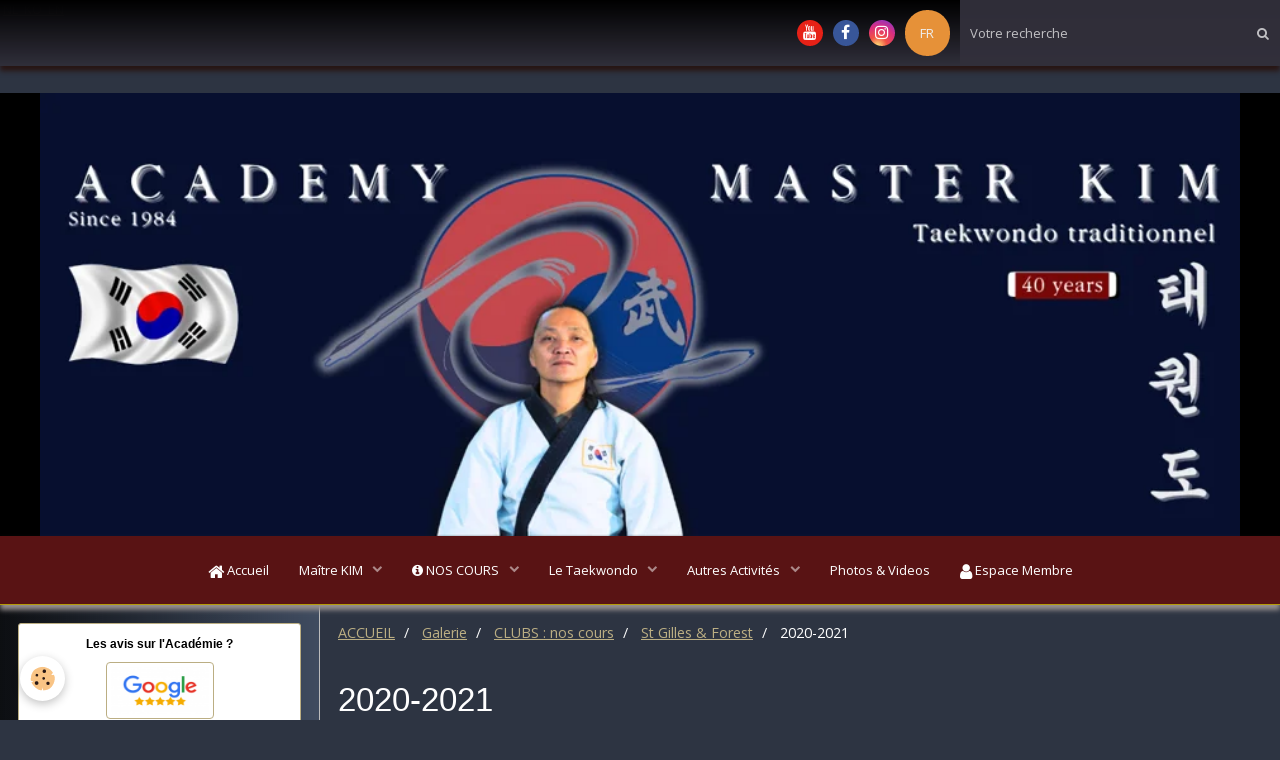

--- FILE ---
content_type: text/html; charset=UTF-8
request_url: https://www.masterkim.be/album-photos/cours-en-club/st-gilles-forest/04-20200902-183524.html
body_size: 67703
content:
        
    
<!DOCTYPE html>
<html lang="fr" class="with-sidebar">
    <head>
        <title>2020-2021</title>
        <!-- blogger / cookie -->
<meta http-equiv="Content-Type" content="text/html; charset=utf-8">
<!--[if IE]>
<meta http-equiv="X-UA-Compatible" content="IE=edge">
<![endif]-->
<meta name="viewport" content="width=device-width, initial-scale=1, maximum-scale=1.0, user-scalable=no">
<meta name="msapplication-tap-highlight" content="no">
  <link rel="image_src" href="https://www.masterkim.be/medias/album/04-20200902-183524.jpg" />
  <meta property="og:image" content="https://www.masterkim.be/medias/album/04-20200902-183524.jpg" />
  <link href="//www.masterkim.be/themes/designlines/bottomsite/index.css?v=1768392304" rel="stylesheet">
  <link rel="canonical" href="https://www.masterkim.be/album-photos/cours-en-club/st-gilles-forest/04-20200902-183524.html">
<meta name="generator" content="e-monsite (e-monsite.com)">

<link rel="icon" href="https://www.masterkim.be/medias/site/favicon/favicone.png">

<link rel="apple-touch-icon" sizes="114x114" href="https://www.masterkim.be/medias/site/mobilefavicon/logo-nouveau-2017-tout-petit-600-sur-100pxl.png?fx=c_114_114" />
<link rel="apple-touch-icon" sizes="72x72" href="https://www.masterkim.be/medias/site/mobilefavicon/logo-nouveau-2017-tout-petit-600-sur-100pxl.png?fx=c_72_72" />
<link rel="apple-touch-icon" href="https://www.masterkim.be/medias/site/mobilefavicon/logo-nouveau-2017-tout-petit-600-sur-100pxl.png?fx=c_57_57" />
<link rel="apple-touch-icon-precomposed" href="https://www.masterkim.be/medias/site/mobilefavicon/logo-nouveau-2017-tout-petit-600-sur-100pxl.png?fx=c_57_57" />





                <meta name="apple-mobile-web-app-capable" content="yes">
        <meta name="apple-mobile-web-app-status-bar-style" content="black-translucent">

                
                                    
                                    
                                     
                                                                                                                    
            <link href="https://fonts.googleapis.com/css?family=Open%20Sans:300,400,700%7CLato:300,400,700%7CTitillium%20Web:300,400,700&display=swap" rel="stylesheet">
        
        <link href="https://maxcdn.bootstrapcdn.com/font-awesome/4.7.0/css/font-awesome.min.css" rel="stylesheet">
        <link href="//www.masterkim.be/themes/combined.css?v=6_1646067834_3878" rel="stylesheet">

        <!-- EMS FRAMEWORK -->
        <script src="//www.masterkim.be/medias/static/themes/ems_framework/js/jquery.min.js"></script>
        <!-- HTML5 shim and Respond.js for IE8 support of HTML5 elements and media queries -->
        <!--[if lt IE 9]>
        <script src="//www.masterkim.be/medias/static/themes/ems_framework/js/html5shiv.min.js"></script>
        <script src="//www.masterkim.be/medias/static/themes/ems_framework/js/respond.min.js"></script>
        <![endif]-->

        <script src="//www.masterkim.be/medias/static/themes/ems_framework/js/ems-framework.min.js?v=2072"></script>

        <script src="https://www.masterkim.be/themes/content.js?v=6_1646067834_3878&lang=fr"></script>

            <script src="//www.masterkim.be/medias/static/js/rgpd-cookies/jquery.rgpd-cookies.js?v=2072"></script>
    <script>
                                    $(document).ready(function() {
            $.RGPDCookies({
                theme: 'ems_framework',
                site: 'www.masterkim.be',
                privacy_policy_link: '/about/privacypolicy/',
                cookies: [{"id":null,"favicon_url":"https:\/\/ssl.gstatic.com\/analytics\/20210414-01\/app\/static\/analytics_standard_icon.png","enabled":true,"model":"google_analytics","title":"Google Analytics","short_description":"Permet d'analyser les statistiques de consultation de notre site","long_description":"Indispensable pour piloter notre site internet, il permet de mesurer des indicateurs comme l\u2019affluence, les produits les plus consult\u00e9s, ou encore la r\u00e9partition g\u00e9ographique des visiteurs.","privacy_policy_url":"https:\/\/support.google.com\/analytics\/answer\/6004245?hl=fr","slug":"google-analytics"},{"id":null,"favicon_url":"","enabled":true,"model":"addthis","title":"AddThis","short_description":"Partage social","long_description":"Nous utilisons cet outil afin de vous proposer des liens de partage vers des plateformes tiers comme Twitter, Facebook, etc.","privacy_policy_url":"https:\/\/www.oracle.com\/legal\/privacy\/addthis-privacy-policy.html","slug":"addthis"}],
                modal_title: 'Gestion\u0020des\u0020cookies',
                modal_description: 'd\u00E9pose\u0020des\u0020cookies\u0020pour\u0020am\u00E9liorer\u0020votre\u0020exp\u00E9rience\u0020de\u0020navigation,\nmesurer\u0020l\u0027audience\u0020du\u0020site\u0020internet,\u0020afficher\u0020des\u0020publicit\u00E9s\u0020personnalis\u00E9es,\nr\u00E9aliser\u0020des\u0020campagnes\u0020cibl\u00E9es\u0020et\u0020personnaliser\u0020l\u0027interface\u0020du\u0020site.',
                privacy_policy_label: 'Consulter\u0020la\u0020politique\u0020de\u0020confidentialit\u00E9',
                check_all_label: 'Tout\u0020cocher',
                refuse_button: 'Refuser',
                settings_button: 'Param\u00E9trer',
                accept_button: 'Accepter',
                callback: function() {
                    // website google analytics case (with gtag), consent "on the fly"
                    if ('gtag' in window && typeof window.gtag === 'function') {
                        if (window.jsCookie.get('rgpd-cookie-google-analytics') === undefined
                            || window.jsCookie.get('rgpd-cookie-google-analytics') === '0') {
                            gtag('consent', 'update', {
                                'ad_storage': 'denied',
                                'analytics_storage': 'denied'
                            });
                        } else {
                            gtag('consent', 'update', {
                                'ad_storage': 'granted',
                                'analytics_storage': 'granted'
                            });
                        }
                    }
                }
            });
        });
    </script>

        <script async src="https://www.googletagmanager.com/gtag/js?id=G-4VN4372P6E"></script>
<script>
    window.dataLayer = window.dataLayer || [];
    function gtag(){dataLayer.push(arguments);}
    
    gtag('consent', 'default', {
        'ad_storage': 'denied',
        'analytics_storage': 'denied'
    });
    
    gtag('js', new Date());
    gtag('config', 'G-4VN4372P6E');
</script>

        
    <!-- Global site tag (gtag.js) -->
        <script async src="https://www.googletagmanager.com/gtag/js?id=UA-12757270-1"></script>
        <script>
        window.dataLayer = window.dataLayer || [];
        function gtag(){dataLayer.push(arguments);}

gtag('consent', 'default', {
            'ad_storage': 'denied',
            'analytics_storage': 'denied'
        });
        gtag('set', 'allow_ad_personalization_signals', false);
                gtag('js', new Date());
        gtag('config', 'UA-12757270-1');
        gtag('config', 'G-G7V0NWRWDB');
    </script>
        <script type="application/ld+json">
    {
        "@context" : "https://schema.org/",
        "@type" : "WebSite",
        "name" : "Académie de Taekwondo MASTER KIM - Uccle, Saint-Gilles, Forest,  Dubaï",
        "url" : "https://www.masterkim.be/"
    }
</script>
                    <link rel="dns-prefetch" href="//ems-stats1.ems-app.com">
            
            </head>
    <body id="album-photos_run_cours-en-club_st-gilles-forest_04-20200902-183524" class="default">
        

                <!-- CUSTOMIZE AREA -->
        <div id="top-site">
            <p>&nbsp;<a href="https://www-masterkim-be.translate.goog/?_x_tr_sl=fr&amp;_x_tr_tl=nl&amp;_x_tr_hl=fr">NL&nbsp; </a><a href="https://www-masterkim-be.translate.goog/?_x_tr_sl=fr&amp;_x_tr_tl=ko&amp;_x_tr_hl=fr">KO&nbsp; </a><a href="https://www-masterkim-be.translate.goog/?_x_tr_sl=fr&amp;_x_tr_tl=en&amp;_x_tr_hl=fr">EN</a></p>

        </div>
        
        <!-- HEADER -->
                        
        <header id="header">
            <div id="header-container" class="fixed" data-align="flex-start">
                                <button type="button" class="btn btn-link fadeIn navbar-toggle">
                    <span class="icon-bar"></span>
                </button>
                
                                <a class="brand fadeIn hidden-desktop" href="https://www.masterkim.be/">
                                                            <span class="brand-titles">
                        <span class="brand-title">Académie de Taekwondo MASTER KIM - Uccle, Saint-Gilles, Forest,  Dubaï</span>
                                            </span>
                                    </a>
                
                
                                <div class="quick-access">
                                                                                            <ul class="social-links-list">
        <li>
        <a href="https://www.youtube.com/channel/UC0qlc_d0MMHBrzBB5RgZopw?view_as=subscriber" class="bg-youtube"><i class="fa fa-youtube"></i></a>
    </li>
        <li>
        <a href="https://www.facebook.com/masterkim.be/" class="bg-facebook"><i class="fa fa-facebook"></i></a>
    </li>
        <li>
        <a href="https://www.instagram.com/academy_masterkim_belgium/" class="bg-instagram"><i class="fa fa-instagram"></i></a>
    </li>
    </ul>
                    
                                                                                                                        <div class="quick-access-btn hidden-desktop" data-content="search">
                            <button type="button" class="btn btn-link">
                                <i class="fa fa-search"></i>
                            </button>
                            <div class="quick-access-tooltip">
                                <form method="get" action="https://www.masterkim.be/search/site/" class="header-search-form">
                                    <div class="input-group">
                                        <input type="text" name="q" value="" placeholder="Votre recherche" pattern=".{3,}" required title="Seuls les mots de plus de deux caractères sont pris en compte lors de la recherche.">
                                        <div class="input-group-btn">
                                            <button type="submit" class="btn btn-primary">
                                                <i class="fa fa-search"></i>
                                            </button>
                                    	</div>
                                    </div>
                                </form>
                            </div>
                        </div>
                    
                    
                                        <div class="quick-access-btn visible-desktop" data-content="langs">
                        <button type="button" class="btn btn-link">FR</button>
                        <ul class="list-unstyled quick-access-tooltip">
                                                                                            <li>
                                                                        <a href="//www.masterkim.be/en/i18n/item/album/6052431aa89c5740bb0d4cdf">EN</a>
                                                                    </li>
                                                                                                                                                                                        <li>
                                                                        <a href="//www.masterkim.be/nl/i18n/item/album/6052431aa89c5740bb0d4cdf">NL</a>
                                                                    </li>
                                                                                    </ul>
                    </div>
                                    </div>
                
                                <div class="header-search visible-desktop">
                    <form method="get" action="https://www.masterkim.be/search/site/" class="quick-access-form">
                        <div class="input-group">
                            <input type="text" name="q" value="" placeholder="Votre recherche" pattern=".{3,}" required title="Seuls les mots de plus de deux caractères sont pris en compte lors de la recherche.">
                            <div class="input-group-btn">
                				<button type="submit" class="btn btn-link">
                                    <i class="fa fa-search"></i>
                                </button>
                			</div>
                        </div>
                    </form>
                </div>
                            </div>
        </header>
        <!-- //HEADER -->

                <!-- COVER -->
        <div id="cover-wrapper">
                        <div id="brand-wrapper" class="visible-desktop" data-justify="left" data-align="center">
                <a class="brand fadeIn visible-desktop" href="https://www.masterkim.be/" data-direction="vertical">
                                                            <span class="brand-titles">
                        <span class="brand-title">Académie de Taekwondo MASTER KIM - Uccle, Saint-Gilles, Forest,  Dubaï</span>
                                            </span>
                                    </a>
            </div>
                                        <div data-widget="image" class="text-center">
        <a title="Bannière Master Kim" href="https://www.masterkim.be/">
            <img src="/medias/images/banniere-site-web-1024-x-768-px-site-web-12-.png?fx=r_1200_350&v=1" alt="Bannière Master Kim" width="1200" height="350">
        </a>
    </div>
                    </div>
        <!-- //COVER -->
        
        
                <!-- MENU -->
        <div id="menu-wrapper" class="horizontal fixed-on-mobile" data-opening="x">
                        <div id="menu-heading" class="hidden-desktop">
                <button type="button" class="btn btn-link navbar-toggle active">
                    <span class="icon-bar"></span>
                </button>
            </div>
                        <nav id="menu" class="navbar">
                
                                <ul class="nav hidden-desktop">
                    
                                        <li class="subnav">
                        <a href="javascript:void(0)" class="subnav-toggle" data-toggle="subnav">Langues</a>
                        <ul class="nav subnav-menu">
                            <li class="active">
                                                                <a href="//www.masterkim.be/fr/i18n/item/album/6052431aa89c5740bb0d4cdf">fr</a>
                                                            </li>
                                                                                            <li>
                                                                        <a href="//www.masterkim.be/en/i18n/item/album/6052431aa89c5740bb0d4cdf">en</a>
                                                                    </li>
                                                                                                                                                                                        <li>
                                                                        <a href="//www.masterkim.be/nl/i18n/item/album/6052431aa89c5740bb0d4cdf">nl</a>
                                                                    </li>
                                                                                    </ul>
                    </li>
                                    </ul>
                
                                    <ul class="nav navbar-nav">
                    <li>
                <a href="https://www.masterkim.be/">
                                                                                                                                                                        <i class="fa fa-home fa-lg" style="color:rgb(255, 255, 255)"></i>
                                        Accueil
                </a>
                            </li>
                    <li class="subnav">
                <a href="https://www.masterkim.be/pages/https-www-masterkim-be-pages-https-www-masterkim-be-pages-https-www-masterkim-be-pages-maitre-kim-/" class="subnav-toggle" data-toggle="subnav" data-animation="rise">
                                        Maître KIM
                </a>
                                    <ul class="nav subnav-menu">
                                                    <li>
                                <a href="https://www.masterkim.be/pages/https-www-masterkim-be-pages-https-www-masterkim-be-pages-https-www-masterkim-be-pages-maitre-kim-/https-www-masterkim-be-pages-maitre-kim-maitre-kim-1-html.html">
                                    Maître KIM
                                </a>
                                                            </li>
                                                    <li>
                                <a href="https://www.masterkim.be/pages/https-www-masterkim-be-pages-https-www-masterkim-be-pages-https-www-masterkim-be-pages-maitre-kim-/presse.html">
                                    A propos
                                </a>
                                                            </li>
                                                    <li>
                                <a href="https://www.masterkim.be/pages/https-www-masterkim-be-pages-https-www-masterkim-be-pages-https-www-masterkim-be-pages-maitre-kim-/theme-de-notre-academie.html">
                                    Notre Académie
                                </a>
                                                            </li>
                                                    <li>
                                <a href="https://www.masterkim.be/pages/https-www-masterkim-be-pages-https-www-masterkim-be-pages-https-www-masterkim-be-pages-maitre-kim-/nos-clubs-partenaires.html">
                                    Nos clubs partenaires
                                </a>
                                                            </li>
                                            </ul>
                            </li>
                    <li class="subnav">
                <a href="https://www.masterkim.be/blog/nos-cours/" class="subnav-toggle" data-toggle="subnav" data-animation="rise">
                                                                                                                    <i class="fa fa-info-circle"></i>
                                        NOS COURS
                </a>
                                    <ul class="nav subnav-menu">
                                                    <li>
                                <a href="https://www.masterkim.be/blog/nos-cours/horaires-25-26.html">
                                    HORAIRES & Adresses 25-26
                                </a>
                                                            </li>
                                                    <li>
                                <a href="https://www.masterkim.be/blog/nos-cours/tarifs-25-26.html">
                                    TARIFS 25-26
                                </a>
                                                            </li>
                                                    <li>
                                <a href="https://www.masterkim.be/blog/nos-cours/essais.html">
                                    ESSAIS
                                </a>
                                                            </li>
                                                    <li>
                                <a href="https://www.masterkim.be/blog/nos-cours/inscriptions-25-26.html">
                                    INSCRIPTIONS
                                </a>
                                                            </li>
                                                    <li>
                                <a href="https://www.masterkim.be/blog/nos-cours/uniformes.html">
                                    UNIFORME & équipements
                                </a>
                                                            </li>
                                                    <li>
                                <a href="https://www.masterkim.be/blog/nos-cours/administration.html">
                                    ADMINISTRATION
                                </a>
                                                            </li>
                                                    <li>
                                <a href="https://www.masterkim.be/blog/nos-cours/agenda.html">
                                    AGENDA
                                </a>
                                                            </li>
                                            </ul>
                            </li>
                    <li class="subnav">
                <a href="https://www.masterkim.be/pages/le-taekwondo/" class="subnav-toggle" data-toggle="subnav" data-animation="rise">
                                        Le Taekwondo
                </a>
                                    <ul class="nav subnav-menu">
                                                    <li>
                                <a href="https://www.masterkim.be/pages/le-taekwondo/le-taekwondo-1.html">
                                    Le Taekwondo
                                </a>
                                                            </li>
                                                    <li>
                                <a href="https://www.masterkim.be/pages/le-taekwondo/difference-entre-le-taekwondo-martial-et-sportif.html">
                                    Différence : Martial/Sportif
                                </a>
                                                            </li>
                                                    <li>
                                <a href="https://www.masterkim.be/pages/le-taekwondo/le-taekwondo-en-belgique.html">
                                    Au niveau national et mondial
                                </a>
                                                            </li>
                                            </ul>
                            </li>
                    <li class="subnav">
                <a href="https://www.masterkim.be/pages/nos-activites/" class="subnav-toggle" data-toggle="subnav" data-animation="rise">
                                        Autres Activités
                </a>
                                    <ul class="nav subnav-menu">
                                                    <li>
                                <a href="https://www.masterkim.be/pages/nos-activites/cours-ecoles/">
                                    Nos Workshops
                                </a>
                                                            </li>
                                                    <li>
                                <a href="https://www.masterkim.be/pages/nos-activites/vous-etes-un-club/">
                                    Vous êtes un club
                                </a>
                                                            </li>
                                            </ul>
                            </li>
                    <li>
                <a href="https://www.masterkim.be/pages/multimedias/photos.html">
                                        Photos & Videos
                </a>
                            </li>
                    <li>
                <a href="https://academie-master-kim.pepsup.com/espace-membres---vue-globale-page-1976892?_gl=1*9962bf*_gcl_au*MTMxMzkzNTQ3OS4xNzQ0NzM1Nzcz"onclick="window.open(this.href);return false;">
                                                                                                                                                                        <i class="fa fa-user fa-lg" style="color:rgb(255, 255, 255)"></i>
                                        Espace Membre
                </a>
                            </li>
            </ul>

                
                            </nav>
        </div>
        <!-- //MENU -->
        
        
        
        <!-- WRAPPER -->
                        <div id="wrapper">
            
            <div id="main" data-order="2" data-order-phone="1">
                                                       <ol class="breadcrumb">
                  <li>
            <a href="https://www.masterkim.be/">ACCUEIL</a>
        </li>
                        <li>
            <a href="https://www.masterkim.be/album-photos/">Galerie</a>
        </li>
                        <li>
            <a href="https://www.masterkim.be/album-photos/cours-en-club/">CLUBS : nos cours</a>
        </li>
                        <li>
            <a href="https://www.masterkim.be/album-photos/cours-en-club/st-gilles-forest/">St Gilles & Forest</a>
        </li>
                        <li class="active">
            2020-2021
         </li>
            </ol>
                
                                                                    
                                                                    
                                
                                                                                                                                                                            
                                <div class="view view-album" id="view-item" data-category="st-gilles-forest" data-id-album="6052431aa89c5740bb0d4cdf">
    <h1 class="view-title">2020-2021</h1>
    <div id="site-module" class="site-module" data-itemid="522dde3d0ace5bb3c1b794ae" data-siteid="522ddb8d21e65bb3c1b7489d"></div>

    

    <p class="text-center">
        <img src="https://www.masterkim.be/medias/album/04-20200902-183524.jpg" alt="2020-2021">
    </p>

    <ul class="category-navigation">
        <li>
                            <a href="https://www.masterkim.be/album-photos/cours-en-club/st-gilles-forest/03-20210125-183806.html" class="btn btn-default">
                    <i class="fa fa-angle-left fa-lg"></i>
                    <img src="https://www.masterkim.be/medias/album/03-20210125-183806.jpg?fx=c_50_50" width="50" alt="">
                </a>
                    </li>

        <li>
            <a href="https://www.masterkim.be/album-photos/cours-en-club/st-gilles-forest/" class="btn btn-small btn-default">Retour</a>
        </li>

        <li>
                            <a href="https://www.masterkim.be/album-photos/cours-en-club/st-gilles-forest/05-20210108-172458.html" class="btn btn-default">
                    <img src="https://www.masterkim.be/medias/album/05-20210108-172458.jpg?fx=c_50_50" width="50" alt="">
                    <i class="fa fa-angle-right fa-lg"></i>
                </a>
                    </li>
    </ul>

    

</div>

            </div>

                        <div id="sidebar" class="sidebar" data-order="1" data-order-phone="2">
                <div id="sidebar-inner">
                                                                                                                                                                                                        <div class="widget" data-id="widget_visualtext">
                                                                                                                <div id="widget1" class="widget-content" data-role="widget-content">
                                            <p style="text-align: center;"><span style="font-family:Arial,Helvetica,sans-serif;"><strong><span style="font-size:12px;">Les avis sur l&#39;Acad&eacute;mie ?</span></strong></span></p>

<p style="text-align: center;"><a href="https://g.page/masterkim-be/review?rc" target="_blank" title="Google avis 1"><img alt="Avis sur l'Academie" class="img-center img-polaroid" src="https://www.masterkim.be/medias/images/google-avis-1.png?fx=r_110_57" style="width: 108px; height: 57px;" /></a><a href="https://g.page/masterkim-be/review?rc" onclick="window.open(this.href, '', 'resizable=no,status=no,location=no,toolbar=no,menubar=no,fullscreen=no,scrollbars=no,dependent=no'); return false;">Uccle </a>&nbsp;*&nbsp;&nbsp;&nbsp;<a href="https://g.page/master-kim-taekwondo-st-gilles/review?rc" onclick="window.open(this.href, '', 'resizable=no,status=no,location=no,toolbar=no,menubar=no,fullscreen=no,scrollbars=no,dependent=no'); return false;">St Gilles</a>&nbsp;</p>

                                        </div>
                                                                    </div>
                                                                                                                                                                                                                                                                                                                                                                                                <div class="widget" data-id="widget_event_comingup">
                                    
<div class="widget-title">
    
            <a href="https://www.masterkim.be/agenda/">
        <span>
            Agenda
        </span>  

            </a>
        
</div>

                                                                            <div id="widget2" class="widget-content" data-role="widget-content">
                                                    <ul class="media-list media-stacked" data-addon="agenda">
                    <li class="media" data-category="conges-scolaires-1">
                                    <div class="media-object">
                        <a href="https://www.masterkim.be/agenda/conges-scolaires-1/conges-de-carnaval-2.html">
                                                            <img loading="lazy" src="https://www.masterkim.be/medias/images/conges.png?fx=c_50_50" alt="Conges" width="50">
                                                    </a>
                    </div>
                                <div class="media-body">
                                            <p class="media-heading"><a href="https://www.masterkim.be/agenda/conges-scolaires-1/conges-de-carnaval-2.html">Congés de Carnaval</a></p>
                                        <p class="media-subheading">
                                                    <span class="date-start">Du 16/02/2026</span> <span class="date-end">au 01/03/2026</span>
                                                                                            </p>
                                                                                <p>Nos clubs sont en congé
</p>
                                    </div>
            </li>
                    <li class="media" data-category="stages">
                                    <div class="media-object">
                        <a href="https://www.masterkim.be/agenda/stages/stage-de-carnaval-1-1.html">
                                                            <img loading="lazy" src="https://www.masterkim.be/medias/images/stage.png?fx=c_50_50" alt="Stage" width="50">
                                                    </a>
                    </div>
                                <div class="media-body">
                                            <p class="media-heading"><a href="https://www.masterkim.be/agenda/stages/stage-de-carnaval-1-1.html">STAGE DE CARNAVAL</a></p>
                                        <p class="media-subheading">
                                                    <span class="date-start">Du 16/02/2026</span> <span class="date-end">au 20/02/2026</span>
                                                                                                            <span class="time-start">de 10:00</span> <span class="time-end">à 16:00</span>
                                                                                                </p>
                                            <ul class="media-infos">
                                                            <li data-role="place">
                                    Club d'Uccle                                  </li>
                                                                                </ul>
                                                                                <p>Ouvert à tout le monde, aussi aux non-membres : Aspirants (dès 9 ans) - Juniors - Adultes 

Stage du LUNDI 16 au VENDREDI 20 février 2026, en alternance ...</p>
                                    </div>
            </li>
                    <li class="media" data-category="passages-de-grade">
                                    <div class="media-object">
                        <a href="https://www.masterkim.be/agenda/passages-de-grade/examens-kup-9-1.html">
                                                            <img loading="lazy" src="https://www.masterkim.be/medias/images/img-2202-3.jpg?fx=c_50_50" alt="Img 2202 3" width="50">
                                                    </a>
                    </div>
                                <div class="media-body">
                                            <p class="media-heading"><a href="https://www.masterkim.be/agenda/passages-de-grade/examens-kup-9-1.html">Examens KUP : 21 + 22/03/2026</a></p>
                                        <p class="media-subheading">
                                                    <span class="date-start">Du 21/03/2026</span> <span class="date-end">au 22/03/2026</span>
                                                                                            </p>
                                                                                <p>/!\ Date limite d'inscription : Dimanche 15 mars.

Les incriptions ne seront plus acceptées au-delà de cette date.

A noter


	La matière à étudier ...</p>
                                    </div>
            </li>
                    <li class="media" data-category="passages-de-grade">
                                    <div class="media-object">
                        <a href="https://www.masterkim.be/agenda/passages-de-grade/examen-dan-2.html">
                                                            <img loading="lazy" src="https://www.masterkim.be/medias/images/img-2162-3.jpg?fx=c_50_50" alt="Img 2162 3" width="50">
                                                    </a>
                    </div>
                                <div class="media-body">
                                            <p class="media-heading"><a href="https://www.masterkim.be/agenda/passages-de-grade/examen-dan-2.html">Examen DAN Kukkiwon</a></p>
                                        <p class="media-subheading">
                                                    <span class="date">Le 12/04/2026</span>
                                                                                                            <span class="time">à 14:00</span>
                                                                                                </p>
                                            <ul class="media-infos">
                                                            <li data-role="place">
                                    Club d'Uccle                                  </li>
                                                                                </ul>
                                                                                <p>Examen DAN Kukkiwon (diplôme mondial coréen) et 1ère Kup de l'Académie

Formulaire d'inscription en bas de page

 

Examens DAN diplômes coréens ...</p>
                                    </div>
            </li>
                    <li class="media" data-category="stages">
                                    <div class="media-object">
                        <a href="https://www.masterkim.be/agenda/stages/entrainement-geant-drink-de-fin-d-annee-photo-de-fin-de-saison-1.html">
                                                            <img loading="lazy" src="https://www.masterkim.be/medias/images/stage.png?fx=c_50_50" alt="Stage" width="50">
                                                    </a>
                    </div>
                                <div class="media-body">
                                            <p class="media-heading"><a href="https://www.masterkim.be/agenda/stages/entrainement-geant-drink-de-fin-d-annee-photo-de-fin-de-saison-1.html">Entraînement GÉANT + Drink de fin d'année + photo de fin de saison</a></p>
                                        <p class="media-subheading">
                                                    <span class="date">Le 24/05/2026</span>
                                                                                                            <span class="time-start">de 13:30</span> <span class="time-end">à 16:00</span>
                                                                                                </p>
                                            <ul class="media-infos">
                                                            <li data-role="place">
                                    Salle Omnisport Place Saint-Job, 20                                  </li>
                                                                                </ul>
                                                                                <p>Maître Kim à le plaisir de vous inviter à un événement festif et convivial ouvert à TOUS les élèves, leurs familles et amis ou pour venir découvrir le ...</p>
                                    </div>
            </li>
                    <li class="media" data-category="passages-de-grade">
                                    <div class="media-object">
                        <a href="https://www.masterkim.be/agenda/passages-de-grade/examens-kup-9-1-1.html">
                                                            <img loading="lazy" src="https://www.masterkim.be/medias/images/img-2202-3.jpg?fx=c_50_50" alt="Img 2202 3" width="50">
                                                    </a>
                    </div>
                                <div class="media-body">
                                            <p class="media-heading"><a href="https://www.masterkim.be/agenda/passages-de-grade/examens-kup-9-1-1.html">Examens KUP : 7/06/2026</a></p>
                                        <p class="media-subheading">
                                                    <span class="date">Le 07/06/2026</span>
                                                                                            </p>
                                            <ul class="media-infos">
                                                            <li data-role="place">
                                    Uccle                                  </li>
                                                                                </ul>
                                                                                <p>Les informations seront publiées prochainement.

 

 
</p>
                                    </div>
            </li>
                    <li class="media" data-category="stages">
                                    <div class="media-object">
                        <a href="https://www.masterkim.be/agenda/stages/stage-d-ete-2026.html">
                                                            <img loading="lazy" src="https://www.masterkim.be/medias/images/002-20160806-170301.jpg?fx=c_50_50" alt="002 20160806 170301" width="50">
                                                    </a>
                    </div>
                                <div class="media-body">
                                            <p class="media-heading"><a href="https://www.masterkim.be/agenda/stages/stage-d-ete-2026.html">STAGE D'ÉTÉ  2026</a></p>
                                        <p class="media-subheading">
                                                    <span class="date-start">Du 03/07/2026</span> <span class="date-end">au 10/07/2026</span>
                                                                                            </p>
                                            <ul class="media-infos">
                                                            <li data-role="place">
                                    Au coeur de l'Ardenne...                                  </li>
                                                                                </ul>
                                                                                <p>Stage d'été ouvert à tous les élèves qui s'entraînent régulièrement à l'Académie : Adultes et Juniors (dès 14 ans) - Nombre de places limité

Le stage ...</p>
                                    </div>
            </li>
            </ul>

                                        </div>
                                                                    </div>
                                                                                                                                                                                                                                                                                                                                                                <div class="widget"
                                     data-id="widget_instagram">
                                    
<div class="widget-title">
    
            <a href="https://www.instagram.com/academy_masterkim_belgium/">
        <span>
            Instagram
        </span>  

            </a>
        
</div>

                                    <div id="widget3"
                                         class="widget-content"
                                         data-role="widget-content">
                                            <ul class="instagram-grid">
            <li>
            <a href="https://www.instagram.com/reel/DTiw4LCCAAq/">
                <img src="https://scontent-cdg4-3.cdninstagram.com/v/t51.82787-15/615562564_18424061896141471_5831494051538713262_n.jpg?stp=dst-jpg_e35_tt6&_nc_cat=110&ccb=7-5&_nc_sid=18de74&efg=eyJlZmdfdGFnIjoiQ0xJUFMuYmVzdF9pbWFnZV91cmxnZW4uQzMifQ%3D%3D&_nc_ohc=QbPkSNyB49kQ7kNvwHspd99&_nc_oc=Adns65dFF51Ox-zQPaunQdYdd3vn8BQAovfqdSVUbhtBwqHzbT_igKdydBjoEUVE2vE&_nc_zt=23&_nc_ht=scontent-cdg4-3.cdninstagram.com&edm=ANo9K5cEAAAA&_nc_gid=0KbeTps2H9llyJzfX-JsFg&oh=00_Afq85zyA6vy2V5LJA3iOK4uxO_elcZI27l3iGZNMutJPxw&oe=69717F3E" width="300" alt="">
            </a>
        </li>
            <li>
            <a href="https://www.instagram.com/reel/DQwtegTiMv9/">
                <img src="https://scontent-cdg4-3.cdninstagram.com/v/t51.82787-15/574257520_18413700217141471_3799460140618939413_n.jpg?stp=dst-jpg_e35_tt6&_nc_cat=106&ccb=7-5&_nc_sid=18de74&efg=eyJlZmdfdGFnIjoiQ0xJUFMuYmVzdF9pbWFnZV91cmxnZW4uQzMifQ%3D%3D&_nc_ohc=ear5c0y2D5AQ7kNvwFXjhGv&_nc_oc=AdmWNAGRNwQgmMB0Oxkr6jgH0bz_TTpqTHPP3FAt8-lgzPaCpw_hwQwSqFBngvIAwAE&_nc_zt=23&_nc_ht=scontent-cdg4-3.cdninstagram.com&edm=ANo9K5cEAAAA&_nc_gid=0KbeTps2H9llyJzfX-JsFg&oh=00_AfrSiZYB0wUTeH4BKy6bllz2qtmAJQBnKIzwH9ko_v5qLA&oe=69716EFE" width="300" alt="">
            </a>
        </li>
            <li>
            <a href="https://www.instagram.com/reel/DQWxbBOCLOp/">
                <img src="https://scontent-cdg4-3.cdninstagram.com/v/t51.82787-15/571847159_18412536100141471_1760840208930817121_n.jpg?stp=dst-jpg_e35_tt6&_nc_cat=111&ccb=7-5&_nc_sid=18de74&efg=eyJlZmdfdGFnIjoiQ0xJUFMuYmVzdF9pbWFnZV91cmxnZW4uQzMifQ%3D%3D&_nc_ohc=nZPkqs6qjR4Q7kNvwGRMblx&_nc_oc=AdmcjLfm5_jegOl2hMT1HdMJN6KYtRq-hsgrba1ih8XRwY29fl2sfPXf3Q20X7NXZG0&_nc_zt=23&_nc_ht=scontent-cdg4-3.cdninstagram.com&edm=ANo9K5cEAAAA&_nc_gid=0KbeTps2H9llyJzfX-JsFg&oh=00_Afq05l1422VXbMV557tiHU-htJsekIomaAIdSzrGvBcKJA&oe=697172EE" width="300" alt="">
            </a>
        </li>
            <li>
            <a href="https://www.instagram.com/reel/DQJ9qxpjMyN/">
                <img src="https://scontent-cdg4-1.cdninstagram.com/v/t51.82787-15/569019078_18411662311141471_4704108621053438607_n.jpg?stp=dst-jpg_e35_tt6&_nc_cat=104&ccb=7-5&_nc_sid=18de74&efg=eyJlZmdfdGFnIjoiQ0xJUFMuYmVzdF9pbWFnZV91cmxnZW4uQzMifQ%3D%3D&_nc_ohc=FXBCNZXTH7QQ7kNvwHUm_Ww&_nc_oc=Adk0K8guRNxinfhSIA7qvE3T9qpjl1ODX9krmTG32WkdJwwFYOCJOEVCYvdOlN15-xk&_nc_zt=23&_nc_ht=scontent-cdg4-1.cdninstagram.com&edm=ANo9K5cEAAAA&_nc_gid=0KbeTps2H9llyJzfX-JsFg&oh=00_AfosBVamg-lc4_aYm8nfTiYdltncpX_a-xPswUC6Q583Yw&oe=697176C7" width="300" alt="">
            </a>
        </li>
            <li>
            <a href="https://www.instagram.com/reel/DPzJlI_jIo4/">
                <img src="https://scontent-cdg4-3.cdninstagram.com/v/t51.82787-15/565798790_18410328238141471_5606871443367374040_n.jpg?stp=dst-jpg_e35_tt6&_nc_cat=111&ccb=7-5&_nc_sid=18de74&efg=eyJlZmdfdGFnIjoiQ0xJUFMuYmVzdF9pbWFnZV91cmxnZW4uQzMifQ%3D%3D&_nc_ohc=HKjPVmgMQy0Q7kNvwGDWxz1&_nc_oc=AdmeD2aT3UUo_5XbIVmYAq8HXXWexL7uAKlhEoCIZNR3bHsv-8bm17dyBtLdBWdmu0g&_nc_zt=23&_nc_ht=scontent-cdg4-3.cdninstagram.com&edm=ANo9K5cEAAAA&_nc_gid=0KbeTps2H9llyJzfX-JsFg&oh=00_Afrgd1pjXzeuBAjgyccCl_0tlpbtKBQR5Ya2jGvHNhByPQ&oe=697177F5" width="300" alt="">
            </a>
        </li>
            <li>
            <a href="https://www.instagram.com/reel/DPqXQRRiEGa/">
                <img src="https://scontent-cdg4-3.cdninstagram.com/v/t51.71878-15/563540631_808565621754754_5059148771446197215_n.jpg?stp=dst-jpg_e35_tt6&_nc_cat=110&ccb=7-5&_nc_sid=18de74&efg=eyJlZmdfdGFnIjoiQ0xJUFMuYmVzdF9pbWFnZV91cmxnZW4uQzMifQ%3D%3D&_nc_ohc=7rCI_LWzVeAQ7kNvwGK3kvf&_nc_oc=Adl35p8tZyCX1ZuGD0E1JNvRHHHckZvAmrrZwgKTGdheEMc6RLeXmzPm6tbCKX0OfBs&_nc_zt=23&_nc_ht=scontent-cdg4-3.cdninstagram.com&edm=ANo9K5cEAAAA&_nc_gid=0KbeTps2H9llyJzfX-JsFg&oh=00_AfprB0D79hQLxgXZV-cLsyMJB26c0XWhMKQruF2V5i7FcA&oe=697166C0" width="300" alt="">
            </a>
        </li>
            <li>
            <a href="https://www.instagram.com/reel/DPW3Cy9CER4/">
                <img src="https://scontent-cdg4-1.cdninstagram.com/v/t51.82787-15/558261802_18408537649141471_6586348840227141452_n.jpg?stp=dst-jpg_e35_tt6&_nc_cat=105&ccb=7-5&_nc_sid=18de74&efg=eyJlZmdfdGFnIjoiQ0xJUFMuYmVzdF9pbWFnZV91cmxnZW4uQzMifQ%3D%3D&_nc_ohc=EacGCxScMNkQ7kNvwEjTNqL&_nc_oc=AdnA5zWDdMRpRAuoWZcB8bYe-76-PzN134UIyu6Ovm1YzKswY32uaxu7b3s295I_Ui4&_nc_zt=23&_nc_ht=scontent-cdg4-1.cdninstagram.com&edm=ANo9K5cEAAAA&_nc_gid=0KbeTps2H9llyJzfX-JsFg&oh=00_AfpMVzsXtDIbRdqSDVoI2tPZyo1jtTRUB6UOeaaaWC0XTw&oe=697152B2" width="300" alt="">
            </a>
        </li>
            <li>
            <a href="https://www.instagram.com/reel/DPPG7GJiPjp/">
                <img src="https://scontent-cdg4-1.cdninstagram.com/v/t51.82787-15/557706374_18408135841141471_1001030564806690066_n.jpg?stp=dst-jpg_e35_tt6&_nc_cat=104&ccb=7-5&_nc_sid=18de74&efg=eyJlZmdfdGFnIjoiQ0xJUFMuYmVzdF9pbWFnZV91cmxnZW4uQzMifQ%3D%3D&_nc_ohc=JSSj9aG6tzkQ7kNvwHGqR3w&_nc_oc=AdmBQCbqSjmxl_bZWFmUeb57yg9dSPEb2NCURiuI8DfIIEBmZdL7EVWFZCzIWmyiBC8&_nc_zt=23&_nc_ht=scontent-cdg4-1.cdninstagram.com&edm=ANo9K5cEAAAA&_nc_gid=0KbeTps2H9llyJzfX-JsFg&oh=00_AfpmCAiTcyUElp_cqTCUESEtfr-JMFNIULuQZsKZMzkT6g&oe=69715619" width="300" alt="">
            </a>
        </li>
        </ul>

                                    </div>
                                </div>
                                                                                                                                                                                                                                                                                                                <div class="widget" data-id="widget_fbpageplugin">
                                    
<div class="widget-title">
    
            <a href="https://www.facebook.com/masterkim.be/">
        <span>
            Facebook
        </span>  

            </a>
        
</div>

                                                                            <div id="widget4" class="widget-content" data-role="widget-content">
                                            <script>
$(window).on('load', function () {
    var iframeWidth = Math.round($('.fb-page').parent().width());
    $('.fb-page').attr('data-width', iframeWidth);
    
    window.fbAsyncInit = function() {
	  FB.init({
		xfbml      : true,
		version    : 'v2.4'
	  });
      FB.Event.subscribe("xfbml.render", function(){
        $(window).trigger('resize');
      });
	};

    (function(d, s, id) {
            	////init des var
    			var js, fjs = d.getElementsByTagName(s)[0];
    			
    			//si j'ai déjà le SDK dans la page, je reload juste le plugin
    			if (d.getElementById(id)){
    				return false;
    			}else{
    				js = d.createElement(s); js.id = id;
    				js.src = "//connect.facebook.net/fr_FR/sdk.js";
    				fjs.parentNode.insertBefore(js, fjs);
    			}
    }(document, 'script', 'facebook-jssdk'));
});
</script>
<div class="fb-page" data-href="https://www.facebook.com/masterkim.be/" data-height="400" data-hide_cover="false" data-show_facepile="true" data-show_posts="true" data-hide_cta="false" data-small_header="false" data-adapt_container_width="true"></div>
                                        </div>
                                                                    </div>
                                                                                                                                                                                                                                                                                                                                    <div class="widget" data-id="widget_visualtext">
                                    
<div class="widget-title" data-content="img">
    
            <a href="https://academie-master-kim.pepsup.com/boutique">
        <span>
            <img src="https://www.masterkim.be/medias/images/photo-allegee.jpg" alt="Boutique">
        </span>  

            </a>
        
</div>

                                                                    </div>
                                                                                                                                                                                                                                                                                                                                    <div class="widget" data-id="widget_contactform_all">
                                    
<div class="widget-title">
    
            <a href="https://www.masterkim.be/contact/des-idees-pour-ameliorer-le-site.html">
        <span>
            Contacts
        </span>  

            </a>
        
</div>

                                                                            <div id="widget6" class="widget-content" data-role="widget-content">
                                               <ul class="nav nav-list" data-addon="contact">
         <li><a href="https://www.masterkim.be/contact/contacter-l-association.html">Contacter l'Academy Master Kim</a></li>
      </ul>

                                        </div>
                                                                    </div>
                                                                                                                                                                                                                                                                                                                                    <div class="widget" data-id="widget_page_category">
                                    
<div class="widget-title">
    
            <a href="https://www.masterkim.be/pages/nos-cours/https-www-masterkim-be-pages-nos-cours-faq/">
        <span>
            FAQ
        </span>  

            </a>
        
</div>

                                                                    </div>
                                                                                                                                                                                    </div>
            </div>
                    </div>
        <!-- //WRAPPER -->

        
                <!-- FOOTER -->
        <footer id="footer">
            <div class="container">
                                <div id="footer-extras" class="row">
                                        <div class="column column12" id="column-legal">
                        <ul id="legal-mentions">
            <li><a href="https://www.masterkim.be/about/legal/">Mentions légales</a></li>
        <li><a id="cookies" href="javascript:void(0)">Gestion des cookies</a></li>
    
                        <li><a href="https://www.masterkim.be/about/cgu/">Conditions générales d'utilisation</a></li>
            
    
    
    </ul>
                    </div>
                                                                            </div>
                
                                <div id="footer-content">
                    <div id="bottom-site">
                                            <div id="rows-6023a276918c858a1f1da1bb" class="rows" data-total-pages="1" data-current-page="1">
                                                            
                
                        
                        
                                
                                <div class="row-container rd-1 page_1">
            	<div class="row-content">
        			                        			    <div class="row" data-role="line">

                    
                                                
                                                                        
                                                
                                                
						                                                                                                                                                
                                        				<div data-role="cell" class="column empty-column" style="width:16.666666666667%">
            					<div id="cell-62d7d15d6d435740bb0d08c5" class="column-content">            							&nbsp;
            						            					</div>
            				</div>
																		
                                                
                                                                                                                            
                                                
                                                
						                                                                                    
                                        				<div data-role="cell" class="column " style="width:16.666666666667%">
            					<div id="cell-62d6675af7a65740bb0ddaa8" class="column-content">            							<h4><strong>ACADEMIE</strong></h4>

<p><a href="https://www.masterkim.be/pages/maitre-kim/maitre-kim-1.html">Ma&icirc;tre Kim</a></p>

<p><a href="https://www.masterkim.be/pages/maitre-kim/theme-de-notre-academie.html">Notre Acad&eacute;mie</a></p>

<p><a href="https://www.masterkim.be/blog/">Nos Archives</a></p>

<p>&nbsp;</p>

<h4><strong>NOS COURS</strong></h4>

<p><a href="https://www.masterkim.be/blog/nos-cours/horaires-25-26.html">Nos Clubs</a></p>

<p><a href="https://www.masterkim.be/blog/nos-cours/horaires-25-26.html">Horaires</a></p>

<p><a href="https://www.masterkim.be/blog/nos-cours/tarifs-25-26.html">Tarifs</a></p>

<p><a href="https://www.masterkim.be/blog/nos-cours/inscriptions-25-26.html">Inscriptions</a></p>

<p><a href="https://www.masterkim.be/blog/nos-cours/essais.html">Essais</a></p>

<p><a href="https://www.masterkim.be/pages/maitre-kim/nos-clubs-partenaires.html">Nos clubs partenaires</a></p>

<p><a href="https://www.masterkim.be/pages/nos-activites/">Vous &ecirc;tes un club</a></p>

<p><a href="https://www.masterkim.be/pages/nos-activites/">Nos Formations &amp; Activit&eacute;s</a></p>

<p><a href="https://www.masterkim.be/pages/nos-activites/nos-workshops.html">Nos workshops</a></p>

<p>&nbsp;</p>

<h4><strong>LE TAEKWONDO</strong></h4>

<p><a href="https://www.masterkim.be/pages/le-taekwondo/">Le taekwondo</a></p>

<p><a href="https://www.masterkim.be/pages/le-taekwondo/difference-entre-le-taekwondo-martial-et-sportif.html">Diff&eacute;rence entre le taekwondo Martial/Sportif</a></p>

<p><a href="https://www.masterkim.be/pages/le-taekwondo/le-taekwondo-en-belgique.html">Au niveau mondial et national</a></p>

            						            					</div>
            				</div>
																		
                                                
                                                                        
                                                
                                                
						                                                                                    
                                        				<div data-role="cell" class="column" style="width:16.666666666667%">
            					<div id="cell-62d66dca69f15740bb0daff5" class="column-content">            							<h4><strong>COMMANDER</strong></h4>

<p><a href="https://www.masterkim.be/blog/nos-cours/uniformes.html">Uniformes</a></p>

<p><a href="https://www.masterkim.be/blog/nos-cours/uniformes.html">Protections</a></p>

<p><a href="https://academie-master-kim.pepsup.com/boutique">Notre Boutique</a></p>

<p>&nbsp;</p>

<h4><strong>MEDIAS</strong></h4>

<p><a href="https://www.masterkim.be/album-photos/">Photos</a></p>

<p><a href="https://www.masterkim.be/videos/">Vid&eacute;os</a></p>

<p><a href="https://www.masterkim.be/pages/maitre-kim/presse.html">A propos</a></p>

<p>&nbsp;</p>

            						            					</div>
            				</div>
																		
                                                
                                                                        
                                                
                                                
						                                                                                    
                                        				<div data-role="cell" class="column" style="width:16.666666666667%">
            					<div id="cell-62d66e43a74b5740bb0d20d5" class="column-content">            							<h4><strong>ADMINISTRATION</strong></h4>

<p><a href="https://www.masterkim.be/blog/nos-cours/administration.html">D&eacute;claration d&#39;accident</a></p>

<p><a href="https://www.masterkim.be/blog/nos-cours/administration.html">Demande de paiement en 2 fois</a></p>

<p><a href="https://www.masterkim.be/blog/nos-cours/administration.html">Donn&eacute;es bancaires</a></p>

<p><a href="https://www.masterkim.be/blog/nos-cours/administration.html">Aides financi&egrave;res</a></p>

<p><a href="https://www.masterkim.be/contact/contacter-l-association.html">CONTACT</a></p>

<p>&nbsp;</p>

<h4><strong>DIVERS</strong></h4>

<p><a href="https://www.masterkim.be/pages/divers/">C&ocirc;t&eacute; culturel</a></p>

<p><a href="https://www.masterkim.be/pages/nos-cours/https-www-masterkim-be-pages-nos-cours-faq/">FAQ</a></p>

<p>&nbsp;</p>

            						            					</div>
            				</div>
																		
                                                
                                                                        
                                                
                                                
						                                                                                    
                                        				<div data-role="cell" class="column" style="width:16.666666666667%">
            					<div id="cell-62d7d07d89c35740bb0d50f2" class="column-content">            							<h4><strong>NOUVELLES</strong></h4>

<p><a href="https://www.masterkim.be/blog/">News</a></p>

<p><a href="https://www.masterkim.be/agenda/">Agenda</a></p>

<h4>&nbsp;</h4>

<h4><strong>NOS R&Eacute;SEAUX SOCIAUX</strong></h4>

<ul>
	<li><a href="https://www.youtube.com/channel/UC0qlc_d0MMHBrzBB5RgZopw?view_as=subscriber" target="_blank">Youtube</a></li>
	<li><a href="https://www.instagram.com/academy_masterkim_belgium/" target="_blank">Instagram</a></li>
	<li><a href="https://www.facebook.com/masterkim.be" target="_blank">Facebook&nbsp;</a></li>
</ul>

<p>&nbsp;</p>

            						            					</div>
            				</div>
																		
                                                
                                                                        
                                                
                                                
						                                                                                                                                                
                                        				<div data-role="cell" class="column empty-column" style="width:16.666666666667%">
            					<div id="cell-62d7d15d6d4f5740bb0d7df0" class="column-content">            							&nbsp;
            						            					</div>
            				</div>
																		        			</div>
                            		</div>
                        	</div>
						                                                            
                
                        
                        
                                
                                <div class="row-container rd-2 page_1">
            	<div class="row-content">
        			                        			    <div class="row" data-role="line">

                    
                                                
                                                                        
                                                
                                                
						                                                                                                                                                
                                        				<div data-role="cell" class="column empty-column" style="width:30%">
            					<div id="cell-5d0c909f76415d040308d280" class="column-content">            							&nbsp;
            						            					</div>
            				</div>
																		
                                                
                                                                                                                            
                                                
                                                
						                                                                                    
                                        				<div data-role="cell" class="column " style="width:40%">
            					<div id="cell-5d0c9086181a5d0403081cbf" class="column-content">            							<table class="table">
	<tbody>
		<tr>
			<td>&nbsp; &nbsp; &nbsp; &nbsp; &nbsp; &nbsp; &nbsp; &nbsp; &nbsp; &nbsp;&nbsp;</td>
			<td style="text-align: center; vertical-align: middle;"><a href="http://www.kukkiwon.or.kr/front/eng/main2.action" target="_blank"><span style="text-align: center;"><img alt="Kukkiwon" class="img-right" src="/medias/images/kukkiwon-logo-36eb5b8ca4-seeklogo.com.png?fx=r_100_100" style="width: 100px; height: 100px;" /></span></a></td>
			<td>
			<p>&nbsp;</p>

			<p><a href="http://www.worldtaekwondo.org/index.html" target="_blank"><img alt="World taekwondo federation" class="img-right" height="44" src="/medias/images/1024px-world-taekwondo-federation-logo.svg.png?fx=r_100_100" width="100" /></a></p>
			</td>
			<td>&nbsp; &nbsp; &nbsp; &nbsp; &nbsp; &nbsp; &nbsp; &nbsp; &nbsp;&nbsp;</td>
		</tr>
	</tbody>
</table>

<p style="text-align: center;"><em><span style="color: #ffffff;">Tous droits r&eacute;serv&eacute;s &agrave; Master Kim Belgium.&nbsp;</span></em><em><span style="color: #ffffff;">Webmaster : &nbsp;Sophie De Cock&nbsp;</span></em></p>

            						            					</div>
            				</div>
																		
                                                
                                                                        
                                                
                                                
						                                                                                    
                                        				<div data-role="cell" class="column" style="width:30%">
            					<div id="cell-5d0c909f764d5d0403084cc5" class="column-content">            							<p data-widget="counter">
    Vous êtes le <img src="https://www.masterkim.be/medias/static/im/counter/38/7.gif" alt="7" /><img src="https://www.masterkim.be/medias/static/im/counter/38/0.gif" alt="0" /><img src="https://www.masterkim.be/medias/static/im/counter/38/9.gif" alt="9" /><img src="https://www.masterkim.be/medias/static/im/counter/38/8.gif" alt="8" /><img src="https://www.masterkim.be/medias/static/im/counter/38/7.gif" alt="7" /><img src="https://www.masterkim.be/medias/static/im/counter/38/9.gif" alt="9" /><sup>ème</sup> visiteur
</p>
            						            					</div>
            				</div>
																		        			</div>
                            		</div>
                        	</div>
						</div>

                                        </div>
                </div>
                
                            </div>
        </footer>
        <!-- //FOOTER -->
        
        <!-- SCROLLTOP -->
        <span id="scrollToTop"><i class="fa fa-chevron-up"></i></span>

        
        
        <script src="//www.masterkim.be/medias/static/themes/ems_framework/js/jquery.mobile.custom.min.js"></script>
        <script src="//www.masterkim.be/medias/static/themes/ems_framework/js/jquery.zoom.min.js"></script>
        <script src="//www.masterkim.be/medias/static/themes/ems_framework/js/masonry.pkgd.min.js"></script>
        <script src="//www.masterkim.be/medias/static/themes/ems_framework/js/imagesloaded.pkgd.min.js"></script>
        <script src="//www.masterkim.be/medias/static/themes/ems_framework/js/imagelightbox.min.js"></script>
        <script src="https://www.masterkim.be/themes/custom.js"></script>
                <!-- CUSTOMIZE JS -->
        <script>
        function time0000() {
if ($(".fc-event-time").length > 0) {
$(".fc-event-time:contains('00:00')").css("display", "none");
if (temp) {clearInterval(temp);}
}}
$(document).ready(function() {
if($("#agenda_calendar").length > 0) {
temp = setInterval("time0000()", 100);
$(".fc-button-today, .fc-button-prev, .fc-button-next").click(function(){
temp = setInterval("time0000()", 100);
});
}
$(".diary_item_date").each(function() {
$(this).html($(this).html().replace(" à 00:00", ""));
});
});
/*
.bouton {
  transition: transform 0.3s;
}

.bouton:hover {
  transform: translateY(-5px);
}
*/
$(function() {
$("a[href^='http']").each(function() {
if ((this.href.indexOf(document.domain) == -1) || (this.href.indexOf("/do_redirect?url") != -1)) {
$(this).attr("target","_blank");
}}); 
});


        </script>
                    

 
    
						 	 




    </body>
</html>
